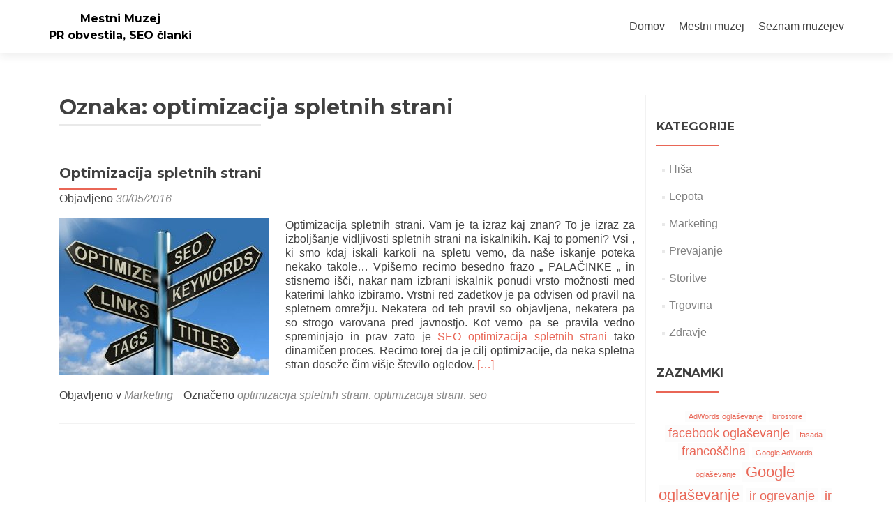

--- FILE ---
content_type: text/html; charset=UTF-8
request_url: http://www.mestnimuzej.si/tag/optimizacija-spletnih-strani/
body_size: 8862
content:
<!DOCTYPE html>

<html dir="ltr" lang="sl-SI" prefix="og: https://ogp.me/ns#">

<head>

<meta charset="UTF-8">
<meta name="viewport" content="width=device-width, initial-scale=1">
<link rel="profile" href="http://gmpg.org/xfn/11">
<link rel="pingback" href="http://www.mestnimuzej.si/xmlrpc.php">

<title>optimizacija spletnih strani | Mestni Muzej</title>
	<style>img:is([sizes="auto" i], [sizes^="auto," i]) { contain-intrinsic-size: 3000px 1500px }</style>
	
		<!-- All in One SEO 4.9.2 - aioseo.com -->
	<meta name="robots" content="max-image-preview:large" />
	<link rel="canonical" href="http://www.mestnimuzej.si/tag/optimizacija-spletnih-strani/" />
	<meta name="generator" content="All in One SEO (AIOSEO) 4.9.2" />
		<script type="application/ld+json" class="aioseo-schema">
			{"@context":"https:\/\/schema.org","@graph":[{"@type":"BreadcrumbList","@id":"http:\/\/www.mestnimuzej.si\/tag\/optimizacija-spletnih-strani\/#breadcrumblist","itemListElement":[{"@type":"ListItem","@id":"http:\/\/www.mestnimuzej.si#listItem","position":1,"name":"Home","item":"http:\/\/www.mestnimuzej.si","nextItem":{"@type":"ListItem","@id":"http:\/\/www.mestnimuzej.si\/tag\/optimizacija-spletnih-strani\/#listItem","name":"optimizacija spletnih strani"}},{"@type":"ListItem","@id":"http:\/\/www.mestnimuzej.si\/tag\/optimizacija-spletnih-strani\/#listItem","position":2,"name":"optimizacija spletnih strani","previousItem":{"@type":"ListItem","@id":"http:\/\/www.mestnimuzej.si#listItem","name":"Home"}}]},{"@type":"CollectionPage","@id":"http:\/\/www.mestnimuzej.si\/tag\/optimizacija-spletnih-strani\/#collectionpage","url":"http:\/\/www.mestnimuzej.si\/tag\/optimizacija-spletnih-strani\/","name":"optimizacija spletnih strani | Mestni Muzej","inLanguage":"sl-SI","isPartOf":{"@id":"http:\/\/www.mestnimuzej.si\/#website"},"breadcrumb":{"@id":"http:\/\/www.mestnimuzej.si\/tag\/optimizacija-spletnih-strani\/#breadcrumblist"}},{"@type":"Organization","@id":"http:\/\/www.mestnimuzej.si\/#organization","name":"Mestni Muzej","description":"PR obvestila, SEO \u010dlanki","url":"http:\/\/www.mestnimuzej.si\/"},{"@type":"WebSite","@id":"http:\/\/www.mestnimuzej.si\/#website","url":"http:\/\/www.mestnimuzej.si\/","name":"Mestni Muzej","description":"PR obvestila, SEO \u010dlanki","inLanguage":"sl-SI","publisher":{"@id":"http:\/\/www.mestnimuzej.si\/#organization"}}]}
		</script>
		<!-- All in One SEO -->

<link rel='dns-prefetch' href='//fonts.googleapis.com' />
<link rel="alternate" type="application/rss+xml" title="Mestni Muzej &raquo; Vir" href="http://www.mestnimuzej.si/feed/" />
<link rel="alternate" type="application/rss+xml" title="Mestni Muzej &raquo; optimizacija spletnih strani Vir oznake" href="http://www.mestnimuzej.si/tag/optimizacija-spletnih-strani/feed/" />
<script type="text/javascript">
/* <![CDATA[ */
window._wpemojiSettings = {"baseUrl":"https:\/\/s.w.org\/images\/core\/emoji\/16.0.1\/72x72\/","ext":".png","svgUrl":"https:\/\/s.w.org\/images\/core\/emoji\/16.0.1\/svg\/","svgExt":".svg","source":{"concatemoji":"http:\/\/www.mestnimuzej.si\/wp-includes\/js\/wp-emoji-release.min.js?ver=6.8.3"}};
/*! This file is auto-generated */
!function(s,n){var o,i,e;function c(e){try{var t={supportTests:e,timestamp:(new Date).valueOf()};sessionStorage.setItem(o,JSON.stringify(t))}catch(e){}}function p(e,t,n){e.clearRect(0,0,e.canvas.width,e.canvas.height),e.fillText(t,0,0);var t=new Uint32Array(e.getImageData(0,0,e.canvas.width,e.canvas.height).data),a=(e.clearRect(0,0,e.canvas.width,e.canvas.height),e.fillText(n,0,0),new Uint32Array(e.getImageData(0,0,e.canvas.width,e.canvas.height).data));return t.every(function(e,t){return e===a[t]})}function u(e,t){e.clearRect(0,0,e.canvas.width,e.canvas.height),e.fillText(t,0,0);for(var n=e.getImageData(16,16,1,1),a=0;a<n.data.length;a++)if(0!==n.data[a])return!1;return!0}function f(e,t,n,a){switch(t){case"flag":return n(e,"\ud83c\udff3\ufe0f\u200d\u26a7\ufe0f","\ud83c\udff3\ufe0f\u200b\u26a7\ufe0f")?!1:!n(e,"\ud83c\udde8\ud83c\uddf6","\ud83c\udde8\u200b\ud83c\uddf6")&&!n(e,"\ud83c\udff4\udb40\udc67\udb40\udc62\udb40\udc65\udb40\udc6e\udb40\udc67\udb40\udc7f","\ud83c\udff4\u200b\udb40\udc67\u200b\udb40\udc62\u200b\udb40\udc65\u200b\udb40\udc6e\u200b\udb40\udc67\u200b\udb40\udc7f");case"emoji":return!a(e,"\ud83e\udedf")}return!1}function g(e,t,n,a){var r="undefined"!=typeof WorkerGlobalScope&&self instanceof WorkerGlobalScope?new OffscreenCanvas(300,150):s.createElement("canvas"),o=r.getContext("2d",{willReadFrequently:!0}),i=(o.textBaseline="top",o.font="600 32px Arial",{});return e.forEach(function(e){i[e]=t(o,e,n,a)}),i}function t(e){var t=s.createElement("script");t.src=e,t.defer=!0,s.head.appendChild(t)}"undefined"!=typeof Promise&&(o="wpEmojiSettingsSupports",i=["flag","emoji"],n.supports={everything:!0,everythingExceptFlag:!0},e=new Promise(function(e){s.addEventListener("DOMContentLoaded",e,{once:!0})}),new Promise(function(t){var n=function(){try{var e=JSON.parse(sessionStorage.getItem(o));if("object"==typeof e&&"number"==typeof e.timestamp&&(new Date).valueOf()<e.timestamp+604800&&"object"==typeof e.supportTests)return e.supportTests}catch(e){}return null}();if(!n){if("undefined"!=typeof Worker&&"undefined"!=typeof OffscreenCanvas&&"undefined"!=typeof URL&&URL.createObjectURL&&"undefined"!=typeof Blob)try{var e="postMessage("+g.toString()+"("+[JSON.stringify(i),f.toString(),p.toString(),u.toString()].join(",")+"));",a=new Blob([e],{type:"text/javascript"}),r=new Worker(URL.createObjectURL(a),{name:"wpTestEmojiSupports"});return void(r.onmessage=function(e){c(n=e.data),r.terminate(),t(n)})}catch(e){}c(n=g(i,f,p,u))}t(n)}).then(function(e){for(var t in e)n.supports[t]=e[t],n.supports.everything=n.supports.everything&&n.supports[t],"flag"!==t&&(n.supports.everythingExceptFlag=n.supports.everythingExceptFlag&&n.supports[t]);n.supports.everythingExceptFlag=n.supports.everythingExceptFlag&&!n.supports.flag,n.DOMReady=!1,n.readyCallback=function(){n.DOMReady=!0}}).then(function(){return e}).then(function(){var e;n.supports.everything||(n.readyCallback(),(e=n.source||{}).concatemoji?t(e.concatemoji):e.wpemoji&&e.twemoji&&(t(e.twemoji),t(e.wpemoji)))}))}((window,document),window._wpemojiSettings);
/* ]]> */
</script>

<style id='wp-emoji-styles-inline-css' type='text/css'>

	img.wp-smiley, img.emoji {
		display: inline !important;
		border: none !important;
		box-shadow: none !important;
		height: 1em !important;
		width: 1em !important;
		margin: 0 0.07em !important;
		vertical-align: -0.1em !important;
		background: none !important;
		padding: 0 !important;
	}
</style>
<link rel='stylesheet' id='wp-block-library-css' href='http://www.mestnimuzej.si/wp-includes/css/dist/block-library/style.min.css?ver=6.8.3' type='text/css' media='all' />
<style id='classic-theme-styles-inline-css' type='text/css'>
/*! This file is auto-generated */
.wp-block-button__link{color:#fff;background-color:#32373c;border-radius:9999px;box-shadow:none;text-decoration:none;padding:calc(.667em + 2px) calc(1.333em + 2px);font-size:1.125em}.wp-block-file__button{background:#32373c;color:#fff;text-decoration:none}
</style>
<link rel='stylesheet' id='aioseo/css/src/vue/standalone/blocks/table-of-contents/global.scss-css' href='http://www.mestnimuzej.si/wp-content/plugins/all-in-one-seo-pack/dist/Lite/assets/css/table-of-contents/global.e90f6d47.css?ver=4.9.2' type='text/css' media='all' />
<style id='global-styles-inline-css' type='text/css'>
:root{--wp--preset--aspect-ratio--square: 1;--wp--preset--aspect-ratio--4-3: 4/3;--wp--preset--aspect-ratio--3-4: 3/4;--wp--preset--aspect-ratio--3-2: 3/2;--wp--preset--aspect-ratio--2-3: 2/3;--wp--preset--aspect-ratio--16-9: 16/9;--wp--preset--aspect-ratio--9-16: 9/16;--wp--preset--color--black: #000000;--wp--preset--color--cyan-bluish-gray: #abb8c3;--wp--preset--color--white: #ffffff;--wp--preset--color--pale-pink: #f78da7;--wp--preset--color--vivid-red: #cf2e2e;--wp--preset--color--luminous-vivid-orange: #ff6900;--wp--preset--color--luminous-vivid-amber: #fcb900;--wp--preset--color--light-green-cyan: #7bdcb5;--wp--preset--color--vivid-green-cyan: #00d084;--wp--preset--color--pale-cyan-blue: #8ed1fc;--wp--preset--color--vivid-cyan-blue: #0693e3;--wp--preset--color--vivid-purple: #9b51e0;--wp--preset--gradient--vivid-cyan-blue-to-vivid-purple: linear-gradient(135deg,rgba(6,147,227,1) 0%,rgb(155,81,224) 100%);--wp--preset--gradient--light-green-cyan-to-vivid-green-cyan: linear-gradient(135deg,rgb(122,220,180) 0%,rgb(0,208,130) 100%);--wp--preset--gradient--luminous-vivid-amber-to-luminous-vivid-orange: linear-gradient(135deg,rgba(252,185,0,1) 0%,rgba(255,105,0,1) 100%);--wp--preset--gradient--luminous-vivid-orange-to-vivid-red: linear-gradient(135deg,rgba(255,105,0,1) 0%,rgb(207,46,46) 100%);--wp--preset--gradient--very-light-gray-to-cyan-bluish-gray: linear-gradient(135deg,rgb(238,238,238) 0%,rgb(169,184,195) 100%);--wp--preset--gradient--cool-to-warm-spectrum: linear-gradient(135deg,rgb(74,234,220) 0%,rgb(151,120,209) 20%,rgb(207,42,186) 40%,rgb(238,44,130) 60%,rgb(251,105,98) 80%,rgb(254,248,76) 100%);--wp--preset--gradient--blush-light-purple: linear-gradient(135deg,rgb(255,206,236) 0%,rgb(152,150,240) 100%);--wp--preset--gradient--blush-bordeaux: linear-gradient(135deg,rgb(254,205,165) 0%,rgb(254,45,45) 50%,rgb(107,0,62) 100%);--wp--preset--gradient--luminous-dusk: linear-gradient(135deg,rgb(255,203,112) 0%,rgb(199,81,192) 50%,rgb(65,88,208) 100%);--wp--preset--gradient--pale-ocean: linear-gradient(135deg,rgb(255,245,203) 0%,rgb(182,227,212) 50%,rgb(51,167,181) 100%);--wp--preset--gradient--electric-grass: linear-gradient(135deg,rgb(202,248,128) 0%,rgb(113,206,126) 100%);--wp--preset--gradient--midnight: linear-gradient(135deg,rgb(2,3,129) 0%,rgb(40,116,252) 100%);--wp--preset--font-size--small: 13px;--wp--preset--font-size--medium: 20px;--wp--preset--font-size--large: 36px;--wp--preset--font-size--x-large: 42px;--wp--preset--spacing--20: 0.44rem;--wp--preset--spacing--30: 0.67rem;--wp--preset--spacing--40: 1rem;--wp--preset--spacing--50: 1.5rem;--wp--preset--spacing--60: 2.25rem;--wp--preset--spacing--70: 3.38rem;--wp--preset--spacing--80: 5.06rem;--wp--preset--shadow--natural: 6px 6px 9px rgba(0, 0, 0, 0.2);--wp--preset--shadow--deep: 12px 12px 50px rgba(0, 0, 0, 0.4);--wp--preset--shadow--sharp: 6px 6px 0px rgba(0, 0, 0, 0.2);--wp--preset--shadow--outlined: 6px 6px 0px -3px rgba(255, 255, 255, 1), 6px 6px rgba(0, 0, 0, 1);--wp--preset--shadow--crisp: 6px 6px 0px rgba(0, 0, 0, 1);}:where(.is-layout-flex){gap: 0.5em;}:where(.is-layout-grid){gap: 0.5em;}body .is-layout-flex{display: flex;}.is-layout-flex{flex-wrap: wrap;align-items: center;}.is-layout-flex > :is(*, div){margin: 0;}body .is-layout-grid{display: grid;}.is-layout-grid > :is(*, div){margin: 0;}:where(.wp-block-columns.is-layout-flex){gap: 2em;}:where(.wp-block-columns.is-layout-grid){gap: 2em;}:where(.wp-block-post-template.is-layout-flex){gap: 1.25em;}:where(.wp-block-post-template.is-layout-grid){gap: 1.25em;}.has-black-color{color: var(--wp--preset--color--black) !important;}.has-cyan-bluish-gray-color{color: var(--wp--preset--color--cyan-bluish-gray) !important;}.has-white-color{color: var(--wp--preset--color--white) !important;}.has-pale-pink-color{color: var(--wp--preset--color--pale-pink) !important;}.has-vivid-red-color{color: var(--wp--preset--color--vivid-red) !important;}.has-luminous-vivid-orange-color{color: var(--wp--preset--color--luminous-vivid-orange) !important;}.has-luminous-vivid-amber-color{color: var(--wp--preset--color--luminous-vivid-amber) !important;}.has-light-green-cyan-color{color: var(--wp--preset--color--light-green-cyan) !important;}.has-vivid-green-cyan-color{color: var(--wp--preset--color--vivid-green-cyan) !important;}.has-pale-cyan-blue-color{color: var(--wp--preset--color--pale-cyan-blue) !important;}.has-vivid-cyan-blue-color{color: var(--wp--preset--color--vivid-cyan-blue) !important;}.has-vivid-purple-color{color: var(--wp--preset--color--vivid-purple) !important;}.has-black-background-color{background-color: var(--wp--preset--color--black) !important;}.has-cyan-bluish-gray-background-color{background-color: var(--wp--preset--color--cyan-bluish-gray) !important;}.has-white-background-color{background-color: var(--wp--preset--color--white) !important;}.has-pale-pink-background-color{background-color: var(--wp--preset--color--pale-pink) !important;}.has-vivid-red-background-color{background-color: var(--wp--preset--color--vivid-red) !important;}.has-luminous-vivid-orange-background-color{background-color: var(--wp--preset--color--luminous-vivid-orange) !important;}.has-luminous-vivid-amber-background-color{background-color: var(--wp--preset--color--luminous-vivid-amber) !important;}.has-light-green-cyan-background-color{background-color: var(--wp--preset--color--light-green-cyan) !important;}.has-vivid-green-cyan-background-color{background-color: var(--wp--preset--color--vivid-green-cyan) !important;}.has-pale-cyan-blue-background-color{background-color: var(--wp--preset--color--pale-cyan-blue) !important;}.has-vivid-cyan-blue-background-color{background-color: var(--wp--preset--color--vivid-cyan-blue) !important;}.has-vivid-purple-background-color{background-color: var(--wp--preset--color--vivid-purple) !important;}.has-black-border-color{border-color: var(--wp--preset--color--black) !important;}.has-cyan-bluish-gray-border-color{border-color: var(--wp--preset--color--cyan-bluish-gray) !important;}.has-white-border-color{border-color: var(--wp--preset--color--white) !important;}.has-pale-pink-border-color{border-color: var(--wp--preset--color--pale-pink) !important;}.has-vivid-red-border-color{border-color: var(--wp--preset--color--vivid-red) !important;}.has-luminous-vivid-orange-border-color{border-color: var(--wp--preset--color--luminous-vivid-orange) !important;}.has-luminous-vivid-amber-border-color{border-color: var(--wp--preset--color--luminous-vivid-amber) !important;}.has-light-green-cyan-border-color{border-color: var(--wp--preset--color--light-green-cyan) !important;}.has-vivid-green-cyan-border-color{border-color: var(--wp--preset--color--vivid-green-cyan) !important;}.has-pale-cyan-blue-border-color{border-color: var(--wp--preset--color--pale-cyan-blue) !important;}.has-vivid-cyan-blue-border-color{border-color: var(--wp--preset--color--vivid-cyan-blue) !important;}.has-vivid-purple-border-color{border-color: var(--wp--preset--color--vivid-purple) !important;}.has-vivid-cyan-blue-to-vivid-purple-gradient-background{background: var(--wp--preset--gradient--vivid-cyan-blue-to-vivid-purple) !important;}.has-light-green-cyan-to-vivid-green-cyan-gradient-background{background: var(--wp--preset--gradient--light-green-cyan-to-vivid-green-cyan) !important;}.has-luminous-vivid-amber-to-luminous-vivid-orange-gradient-background{background: var(--wp--preset--gradient--luminous-vivid-amber-to-luminous-vivid-orange) !important;}.has-luminous-vivid-orange-to-vivid-red-gradient-background{background: var(--wp--preset--gradient--luminous-vivid-orange-to-vivid-red) !important;}.has-very-light-gray-to-cyan-bluish-gray-gradient-background{background: var(--wp--preset--gradient--very-light-gray-to-cyan-bluish-gray) !important;}.has-cool-to-warm-spectrum-gradient-background{background: var(--wp--preset--gradient--cool-to-warm-spectrum) !important;}.has-blush-light-purple-gradient-background{background: var(--wp--preset--gradient--blush-light-purple) !important;}.has-blush-bordeaux-gradient-background{background: var(--wp--preset--gradient--blush-bordeaux) !important;}.has-luminous-dusk-gradient-background{background: var(--wp--preset--gradient--luminous-dusk) !important;}.has-pale-ocean-gradient-background{background: var(--wp--preset--gradient--pale-ocean) !important;}.has-electric-grass-gradient-background{background: var(--wp--preset--gradient--electric-grass) !important;}.has-midnight-gradient-background{background: var(--wp--preset--gradient--midnight) !important;}.has-small-font-size{font-size: var(--wp--preset--font-size--small) !important;}.has-medium-font-size{font-size: var(--wp--preset--font-size--medium) !important;}.has-large-font-size{font-size: var(--wp--preset--font-size--large) !important;}.has-x-large-font-size{font-size: var(--wp--preset--font-size--x-large) !important;}
:where(.wp-block-post-template.is-layout-flex){gap: 1.25em;}:where(.wp-block-post-template.is-layout-grid){gap: 1.25em;}
:where(.wp-block-columns.is-layout-flex){gap: 2em;}:where(.wp-block-columns.is-layout-grid){gap: 2em;}
:root :where(.wp-block-pullquote){font-size: 1.5em;line-height: 1.6;}
</style>
<link rel='stylesheet' id='zerif_font-css' href='//fonts.googleapis.com/css?family=Montserrat%3A400%2C700&#038;subset=latin%2Clatin-ext' type='text/css' media='all' />
<link rel='stylesheet' id='zerif_font_all-css' href='//fonts.googleapis.com/css?family=Open+Sans%3A300%2C300italic%2C400%2C400italic%2C600%2C600italic%2C700%2C700italic%2C800%2C800italic&#038;subset=latin&#038;ver=6.8.3' type='text/css' media='all' />
<link rel='stylesheet' id='zerif_bootstrap_style-css' href='http://www.mestnimuzej.si/wp-content/themes/zerif-lite/css/bootstrap.css?ver=6.8.3' type='text/css' media='all' />
<link rel='stylesheet' id='zerif_fontawesome-css' href='http://www.mestnimuzej.si/wp-content/themes/zerif-lite/css/font-awesome.min.css?ver=v1' type='text/css' media='all' />
<link rel='stylesheet' id='zerif_style-css' href='http://www.mestnimuzej.si/wp-content/themes/zerif-lite/style.css?ver=1.8.5.49' type='text/css' media='all' />
<style id='zerif_style-inline-css' type='text/css'>
body.home.page:not(.page-template-template-frontpage) {
			background-image: none !important;
		}
</style>
<link rel='stylesheet' id='zerif_responsive_style-css' href='http://www.mestnimuzej.si/wp-content/themes/zerif-lite/css/responsive.css?ver=1.8.5.49' type='text/css' media='all' />
<!--[if lt IE 9]>
<link rel='stylesheet' id='zerif_ie_style-css' href='http://www.mestnimuzej.si/wp-content/themes/zerif-lite/css/ie.css?ver=1.8.5.49' type='text/css' media='all' />
<![endif]-->
<script type="text/javascript" src="http://www.mestnimuzej.si/wp-includes/js/jquery/jquery.min.js?ver=3.7.1" id="jquery-core-js"></script>
<script type="text/javascript" src="http://www.mestnimuzej.si/wp-includes/js/jquery/jquery-migrate.min.js?ver=3.4.1" id="jquery-migrate-js"></script>
<!--[if lt IE 9]>
<script type="text/javascript" src="http://www.mestnimuzej.si/wp-content/themes/zerif-lite/js/html5.js?ver=6.8.3" id="zerif_html5-js"></script>
<![endif]-->
<link rel="https://api.w.org/" href="http://www.mestnimuzej.si/wp-json/" /><link rel="alternate" title="JSON" type="application/json" href="http://www.mestnimuzej.si/wp-json/wp/v2/tags/13" /><link rel="EditURI" type="application/rsd+xml" title="RSD" href="http://www.mestnimuzej.si/xmlrpc.php?rsd" />
<meta name="generator" content="WordPress 6.8.3" />
<style type="text/css" id="custom-background-css">
body.custom-background { background-image: url("http://www.mestnimuzej.si/wp-content/themes/zerif-lite/images/bg.jpg"); background-position: left top; background-size: auto; background-repeat: repeat; background-attachment: scroll; }
</style>
	
</head>


	<body class="archive tag tag-optimizacija-spletnih-strani tag-13 wp-theme-zerif-lite" >

	

<div id="mobilebgfix">
	<div class="mobile-bg-fix-img-wrap">
		<div class="mobile-bg-fix-img"></div>
	</div>
	<div class="mobile-bg-fix-whole-site">


<header id="home" class="header" itemscope="itemscope" itemtype="http://schema.org/WPHeader">

	<div id="main-nav" class="navbar navbar-inverse bs-docs-nav" role="banner">

		<div class="container">

			
			<div class="navbar-header responsive-logo">

				<button class="navbar-toggle collapsed" type="button" data-toggle="collapse" data-target=".bs-navbar-collapse">

				<span class="sr-only">Vklopi/Izklopi navigacijo</span>

				<span class="icon-bar"></span>

				<span class="icon-bar"></span>

				<span class="icon-bar"></span>

				</button>

					<div class="navbar-brand" itemscope itemtype="http://schema.org/Organization">

													<div class="site-title-tagline-wrapper">
								<h1 class="site-title">
									<a href=" http://www.mestnimuzej.si/ ">
										Mestni Muzej									</a>
								</h1>

								
									<p class="site-description">

										PR obvestila, SEO članki
									</p> <!-- /.site-description -->

								
							</div> <!-- /.site-title-tagline-wrapper -->

						
					</div> <!-- /.navbar-brand -->

				</div> <!-- /.navbar-header -->

			
		
		<nav class="navbar-collapse bs-navbar-collapse collapse" id="site-navigation" itemscope itemtype="http://schema.org/SiteNavigationElement">
			<a class="screen-reader-text skip-link" href="#content">Skoči na vsebino</a>
			<ul id="menu-menu-1" class="nav navbar-nav navbar-right responsive-nav main-nav-list"><li id="menu-item-25" class="menu-item menu-item-type-custom menu-item-object-custom menu-item-home menu-item-25"><a href="http://www.mestnimuzej.si/">Domov</a></li>
<li id="menu-item-20" class="menu-item menu-item-type-post_type menu-item-object-page menu-item-20"><a href="http://www.mestnimuzej.si/mestni-muzej/">Mestni muzej</a></li>
<li id="menu-item-22" class="menu-item menu-item-type-post_type menu-item-object-page menu-item-22"><a href="http://www.mestnimuzej.si/seznam-muzejev/">Seznam muzejev</a></li>
</ul>		</nav>

		
		</div> <!-- /.container -->

		
	</div> <!-- /#main-nav -->
	<!-- / END TOP BAR -->

<div class="clear"></div>

</header> <!-- / END HOME SECTION  -->
<div id="content" class="site-content">

<div class="container">

	
	<div class="content-left-wrap col-md-9">

		
		<div id="primary" class="content-area">

			<main id="main" class="site-main">

			
				<header class="page-header">

					<h1 class="page-title">Oznaka: <span>optimizacija spletnih strani</span></h1>
				</header><!-- .page-header -->

				
<article id="post-26" class="post-26 post type-post status-publish format-standard hentry category-marketing tag-optimizacija-spletnih-strani tag-optimizacija-strani tag-seo" itemtype="http://schema.org/BlogPosting" itemtype="http://schema.org/BlogPosting">
	<div class="listpost-content-wrap-full">
	<div class="list-post-top">

	<header class="entry-header">

		<h1 class="entry-title"><a href="http://www.mestnimuzej.si/optimizacija-spletnih-strani/" rel="bookmark">Optimizacija spletnih strani</a></h1>

		
		<div class="entry-meta">

			<span class="posted-on">Objavljeno <a href="http://www.mestnimuzej.si/optimizacija-spletnih-strani/" rel="bookmark"><time class="entry-date published" datetime="2016-05-30T18:41:42+00:00">30/05/2016</time><time class="updated" datetime="2016-05-30T18:44:53+00:00">30/05/2016</time></a></span><span class="byline">, avtor<span class="author vcard"><a class="url fn n" href="http://www.mestnimuzej.si/author/desperado/">desperado</a></span></span>
		</div><!-- .entry-meta -->

		
	</header><!-- .entry-header -->

	<div class="entry-content"><p><img fetchpriority="high" decoding="async" class="size-medium wp-image-29 alignleft" src="http://www.mestnimuzej.si/wp-content/uploads/2016/05/seo-optimizacija-300x225.jpg" alt="seo-optimizacija" width="300" height="225" />Optimizacija spletnih strani. Vam je ta izraz kaj znan? To je izraz za izboljšanje vidljivosti spletnih strani na iskalnikih. Kaj to pomeni? Vsi , ki smo kdaj iskali karkoli na spletu vemo, da naše iskanje poteka nekako takole&#8230; Vpišemo recimo besedno frazo „ PALAČINKE „ in stisnemo išči, nakar nam izbrani iskalnik ponudi vrsto možnosti med katerimi lahko izbiramo. Vrstni red zadetkov je pa odvisen od pravil na spletnem omrežju. Nekatera od teh pravil so objavljena, nekatera pa so strogo varovana pred javnostjo. Kot vemo pa se pravila vedno spreminjajo in prav zato je <a href="http://www.optimizacija-strani.si/">SEO optimizacija spletnih strani </a>tako dinamičen proces. Recimo torej da je cilj optimizacije, da neka spletna stran doseže čim višje število ogledov. <a href="http://www.mestnimuzej.si/optimizacija-spletnih-strani/#more-26" class="more-link">[&hellip;]</a></p>

	<footer class="entry-footer">

		<span class="cat-links">Objavljeno v <a href="http://www.mestnimuzej.si/category/marketing/" rel="category tag">Marketing</a></span><span class="tags-links">Označeno <a href="http://www.mestnimuzej.si/tag/optimizacija-spletnih-strani/" rel="tag">optimizacija spletnih strani</a>, <a href="http://www.mestnimuzej.si/tag/optimizacija-strani/" rel="tag">optimizacija strani</a>, <a href="http://www.mestnimuzej.si/tag/seo/" rel="tag">seo</a></span>
	</footer><!-- .entry-footer -->

	</div><!-- .entry-content --><!-- .entry-summary -->

	</div><!-- .list-post-top -->

</div><!-- .listpost-content-wrap -->

</article><!-- #post-## -->

			</main><!-- #main -->

		</div><!-- #primary -->

		
	</div><!-- .content-left-wrap -->

	
			<div class="sidebar-wrap col-md-3 content-left-wrap">
			

	<div id="secondary" class="widget-area" role="complementary">

		
		<aside id="categories-2" class="widget widget_categories"><h2 class="widget-title">Kategorije</h2>
			<ul>
					<li class="cat-item cat-item-4"><a href="http://www.mestnimuzej.si/category/hisa/">Hiša</a>
</li>
	<li class="cat-item cat-item-19"><a href="http://www.mestnimuzej.si/category/lepota/">Lepota</a>
</li>
	<li class="cat-item cat-item-10"><a href="http://www.mestnimuzej.si/category/marketing/">Marketing</a>
</li>
	<li class="cat-item cat-item-14"><a href="http://www.mestnimuzej.si/category/prevajanje/">Prevajanje</a>
</li>
	<li class="cat-item cat-item-34"><a href="http://www.mestnimuzej.si/category/storitve/">Storitve</a>
</li>
	<li class="cat-item cat-item-30"><a href="http://www.mestnimuzej.si/category/trgovina/">Trgovina</a>
</li>
	<li class="cat-item cat-item-120"><a href="http://www.mestnimuzej.si/category/zdravje/">Zdravje</a>
</li>
			</ul>

			</aside><aside id="tag_cloud-2" class="widget widget_tag_cloud"><h2 class="widget-title">Zaznamki</h2><div class="tagcloud"><a href="http://www.mestnimuzej.si/tag/adwords-oglasevanje/" class="tag-cloud-link tag-link-25 tag-link-position-1" style="font-size: 8pt;" aria-label="AdWords oglaševanje (1 predmet)">AdWords oglaševanje</a>
<a href="http://www.mestnimuzej.si/tag/birostore/" class="tag-cloud-link tag-link-37 tag-link-position-2" style="font-size: 8pt;" aria-label="birostore (1 predmet)">birostore</a>
<a href="http://www.mestnimuzej.si/tag/facebook-oglasevanje/" class="tag-cloud-link tag-link-49 tag-link-position-3" style="font-size: 13.25pt;" aria-label="facebook oglaševanje (2 predmeta)">facebook oglaševanje</a>
<a href="http://www.mestnimuzej.si/tag/fasada/" class="tag-cloud-link tag-link-43 tag-link-position-4" style="font-size: 8pt;" aria-label="fasada (1 predmet)">fasada</a>
<a href="http://www.mestnimuzej.si/tag/francoscina/" class="tag-cloud-link tag-link-18 tag-link-position-5" style="font-size: 13.25pt;" aria-label="francoščina (2 predmeta)">francoščina</a>
<a href="http://www.mestnimuzej.si/tag/google-adwords-oglasevanje/" class="tag-cloud-link tag-link-24 tag-link-position-6" style="font-size: 8pt;" aria-label="Google AdWords oglaševanje (1 predmet)">Google AdWords oglaševanje</a>
<a href="http://www.mestnimuzej.si/tag/google-oglasevanje/" class="tag-cloud-link tag-link-26 tag-link-position-7" style="font-size: 16.75pt;" aria-label="Google oglaševanje (3 predmeti)">Google oglaševanje</a>
<a href="http://www.mestnimuzej.si/tag/ir-ogrevanje/" class="tag-cloud-link tag-link-83 tag-link-position-8" style="font-size: 13.25pt;" aria-label="ir ogrevanje (2 predmeta)">ir ogrevanje</a>
<a href="http://www.mestnimuzej.si/tag/ir-paneli/" class="tag-cloud-link tag-link-82 tag-link-position-9" style="font-size: 13.25pt;" aria-label="ir paneli (2 predmeta)">ir paneli</a>
<a href="http://www.mestnimuzej.si/tag/klimatske-naprave/" class="tag-cloud-link tag-link-44 tag-link-position-10" style="font-size: 13.25pt;" aria-label="klimatske naprave (2 predmeta)">klimatske naprave</a>
<a href="http://www.mestnimuzej.si/tag/krema-proti-gubam/" class="tag-cloud-link tag-link-55 tag-link-position-11" style="font-size: 13.25pt;" aria-label="Krema proti gubam (2 predmeta)">Krema proti gubam</a>
<a href="http://www.mestnimuzej.si/tag/krema-psroti-gubam/" class="tag-cloud-link tag-link-39 tag-link-position-12" style="font-size: 8pt;" aria-label="krema pšroti gubam (1 predmet)">krema pšroti gubam</a>
<a href="http://www.mestnimuzej.si/tag/kuharska-knjiga/" class="tag-cloud-link tag-link-85 tag-link-position-13" style="font-size: 13.25pt;" aria-label="kuharska knjiga (2 predmeta)">kuharska knjiga</a>
<a href="http://www.mestnimuzej.si/tag/kuhinje/" class="tag-cloud-link tag-link-3 tag-link-position-14" style="font-size: 8pt;" aria-label="kuhinje (1 predmet)">kuhinje</a>
<a href="http://www.mestnimuzej.si/tag/multilingual/" class="tag-cloud-link tag-link-23 tag-link-position-15" style="font-size: 8pt;" aria-label="multilingual (1 predmet)">multilingual</a>
<a href="http://www.mestnimuzej.si/tag/nemscina/" class="tag-cloud-link tag-link-54 tag-link-position-16" style="font-size: 13.25pt;" aria-label="nemščina (2 predmeta)">nemščina</a>
<a href="http://www.mestnimuzej.si/tag/ograje/" class="tag-cloud-link tag-link-27 tag-link-position-17" style="font-size: 8pt;" aria-label="ograje (1 predmet)">ograje</a>
<a href="http://www.mestnimuzej.si/tag/ograje-ptuj/" class="tag-cloud-link tag-link-29 tag-link-position-18" style="font-size: 8pt;" aria-label="ograje Ptuj (1 predmet)">ograje Ptuj</a>
<a href="http://www.mestnimuzej.si/tag/ograje-rogina/" class="tag-cloud-link tag-link-28 tag-link-position-19" style="font-size: 8pt;" aria-label="ograje Rogina (1 predmet)">ograje Rogina</a>
<a href="http://www.mestnimuzej.si/tag/okusno/" class="tag-cloud-link tag-link-31 tag-link-position-20" style="font-size: 16.75pt;" aria-label="okusno (3 predmeti)">okusno</a>
<a href="http://www.mestnimuzej.si/tag/optimizacija-spletnih-strani/" class="tag-cloud-link tag-link-13 tag-link-position-21" style="font-size: 8pt;" aria-label="optimizacija spletnih strani (1 predmet)">optimizacija spletnih strani</a>
<a href="http://www.mestnimuzej.si/tag/optimizacija-strani/" class="tag-cloud-link tag-link-11 tag-link-position-22" style="font-size: 8pt;" aria-label="optimizacija strani (1 predmet)">optimizacija strani</a>
<a href="http://www.mestnimuzej.si/tag/pisarniski-material/" class="tag-cloud-link tag-link-36 tag-link-position-23" style="font-size: 8pt;" aria-label="pisarniški material (1 predmet)">pisarniški material</a>
<a href="http://www.mestnimuzej.si/tag/piskoti-iz-kozarca/" class="tag-cloud-link tag-link-32 tag-link-position-24" style="font-size: 8pt;" aria-label="piškoti iz kozarca (1 predmet)">piškoti iz kozarca</a>
<a href="http://www.mestnimuzej.si/tag/poliranje/" class="tag-cloud-link tag-link-35 tag-link-position-25" style="font-size: 8pt;" aria-label="poliranje (1 predmet)">poliranje</a>
<a href="http://www.mestnimuzej.si/tag/poslovna-darila/" class="tag-cloud-link tag-link-93 tag-link-position-26" style="font-size: 13.25pt;" aria-label="poslovna darila (2 predmeta)">poslovna darila</a>
<a href="http://www.mestnimuzej.si/tag/prevajanje/" class="tag-cloud-link tag-link-15 tag-link-position-27" style="font-size: 8pt;" aria-label="prevajanje (1 predmet)">prevajanje</a>
<a href="http://www.mestnimuzej.si/tag/prevajanje-besedil/" class="tag-cloud-link tag-link-16 tag-link-position-28" style="font-size: 13.25pt;" aria-label="prevajanje besedil (2 predmeta)">prevajanje besedil</a>
<a href="http://www.mestnimuzej.si/tag/prevodi/" class="tag-cloud-link tag-link-22 tag-link-position-29" style="font-size: 8pt;" aria-label="prevodi (1 predmet)">prevodi</a>
<a href="http://www.mestnimuzej.si/tag/proti-izpadanju-las/" class="tag-cloud-link tag-link-20 tag-link-position-30" style="font-size: 8pt;" aria-label="proti izpadanju las (1 predmet)">proti izpadanju las</a>
<a href="http://www.mestnimuzej.si/tag/seo/" class="tag-cloud-link tag-link-12 tag-link-position-31" style="font-size: 8pt;" aria-label="seo (1 predmet)">seo</a>
<a href="http://www.mestnimuzej.si/tag/serum-za-rast-trepalni/" class="tag-cloud-link tag-link-41 tag-link-position-32" style="font-size: 8pt;" aria-label="serum za rast trepalni (1 predmet)">serum za rast trepalni</a>
<a href="http://www.mestnimuzej.si/tag/serum-za-rast-trepalnic/" class="tag-cloud-link tag-link-38 tag-link-position-33" style="font-size: 22pt;" aria-label="serum za rast trepalnic (5 predmetov)">serum za rast trepalnic</a>
<a href="http://www.mestnimuzej.si/tag/sodni-tolmac/" class="tag-cloud-link tag-link-40 tag-link-position-34" style="font-size: 8pt;" aria-label="sodni tolmač (1 predmet)">sodni tolmač</a>
<a href="http://www.mestnimuzej.si/tag/termoshop/" class="tag-cloud-link tag-link-8 tag-link-position-35" style="font-size: 8pt;" aria-label="termoshop (1 predmet)">termoshop</a>
<a href="http://www.mestnimuzej.si/tag/tecaj-francoscine/" class="tag-cloud-link tag-link-17 tag-link-position-36" style="font-size: 13.25pt;" aria-label="tečaj francoščine (2 predmeta)">tečaj francoščine</a>
<a href="http://www.mestnimuzej.si/tag/tecaj-italijanscine/" class="tag-cloud-link tag-link-33 tag-link-position-37" style="font-size: 13.25pt;" aria-label="Tečaj italijanščine (2 predmeta)">Tečaj italijanščine</a>
<a href="http://www.mestnimuzej.si/tag/toplotna-crpalka/" class="tag-cloud-link tag-link-7 tag-link-position-38" style="font-size: 13.25pt;" aria-label="toplotna črpalka (2 predmeta)">toplotna črpalka</a>
<a href="http://www.mestnimuzej.si/tag/toplotne-crpalke/" class="tag-cloud-link tag-link-59 tag-link-position-39" style="font-size: 13.25pt;" aria-label="toplotne črpalke (2 predmeta)">toplotne črpalke</a>
<a href="http://www.mestnimuzej.si/tag/upravnik-ljubljana/" class="tag-cloud-link tag-link-95 tag-link-position-40" style="font-size: 13.25pt;" aria-label="upravnik ljubljana (2 predmeta)">upravnik ljubljana</a>
<a href="http://www.mestnimuzej.si/tag/uredba-gdpr/" class="tag-cloud-link tag-link-65 tag-link-position-41" style="font-size: 13.25pt;" aria-label="uredba GDPR (2 predmeta)">uredba GDPR</a>
<a href="http://www.mestnimuzej.si/tag/varilni-aparati/" class="tag-cloud-link tag-link-42 tag-link-position-42" style="font-size: 8pt;" aria-label="varilni aparati (1 predmet)">varilni aparati</a>
<a href="http://www.mestnimuzej.si/tag/varstvo-osebnih-podatkov/" class="tag-cloud-link tag-link-66 tag-link-position-43" style="font-size: 13.25pt;" aria-label="varstvo osebnih podatkov (2 predmeta)">varstvo osebnih podatkov</a>
<a href="http://www.mestnimuzej.si/tag/varstvo-podatkov/" class="tag-cloud-link tag-link-64 tag-link-position-44" style="font-size: 13.25pt;" aria-label="varstvo podatkov (2 predmeta)">varstvo podatkov</a>
<a href="http://www.mestnimuzej.si/tag/sampon/" class="tag-cloud-link tag-link-21 tag-link-position-45" style="font-size: 8pt;" aria-label="šampon (1 predmet)">šampon</a></div>
</aside>
		
	</div><!-- #secondary -->

			</div><!-- .sidebar-wrap -->
		
</div><!-- .container -->


</div><!-- .site-content -->


<footer id="footer" itemscope="itemscope" itemtype="http://schema.org/WPFooter">

	
	<div class="container">

		
		<div class="col-md-3 company-details"><div class="zerif-footer-address">SEO in PR članki za dosego boljših organskih pozicij na iskalnikih</div></div><div class="col-md-3 company-details"><div class="zerif-footer-email">Želite objaviti SEO članek?  Pišite nam na info@nasvet.com</div></div><div class="col-md-3 company-details"><div class="zerif-footer-phone">051 671 ...</div></div><div class="col-md-3 copyright"><div class="zerif-copyright-box"><a class="zerif-copyright" rel="nofollow">Zerif Lite </a>razvil <a class="zerif-copyright" href="https://themeisle.com"  target="_blank" rel="nofollow">ThemeIsle</a></div></div>	</div> <!-- / END CONTAINER -->

</footer> <!-- / END FOOOTER  -->


	</div><!-- mobile-bg-fix-whole-site -->
</div><!-- .mobile-bg-fix-wrap -->


<script type="speculationrules">
{"prefetch":[{"source":"document","where":{"and":[{"href_matches":"\/*"},{"not":{"href_matches":["\/wp-*.php","\/wp-admin\/*","\/wp-content\/uploads\/*","\/wp-content\/*","\/wp-content\/plugins\/*","\/wp-content\/themes\/zerif-lite\/*","\/*\\?(.+)"]}},{"not":{"selector_matches":"a[rel~=\"nofollow\"]"}},{"not":{"selector_matches":".no-prefetch, .no-prefetch a"}}]},"eagerness":"conservative"}]}
</script>
<script type="module"  src="http://www.mestnimuzej.si/wp-content/plugins/all-in-one-seo-pack/dist/Lite/assets/table-of-contents.95d0dfce.js?ver=4.9.2" id="aioseo/js/src/vue/standalone/blocks/table-of-contents/frontend.js-js"></script>
<script type="text/javascript" src="http://www.mestnimuzej.si/wp-content/themes/zerif-lite/js/bootstrap.min.js?ver=1.8.5.49" id="zerif_bootstrap_script-js"></script>
<script type="text/javascript" src="http://www.mestnimuzej.si/wp-content/themes/zerif-lite/js/jquery.knob.js?ver=1.8.5.49" id="zerif_knob_nav-js"></script>
<script type="text/javascript" src="http://www.mestnimuzej.si/wp-content/themes/zerif-lite/js/smoothscroll.js?ver=1.8.5.49" id="zerif_smoothscroll-js"></script>
<script type="text/javascript" src="http://www.mestnimuzej.si/wp-content/themes/zerif-lite/js/scrollReveal.js?ver=1.8.5.49" id="zerif_scrollReveal_script-js"></script>
<script type="text/javascript" src="http://www.mestnimuzej.si/wp-content/themes/zerif-lite/js/zerif.js?ver=1.8.5.49" id="zerif_script-js"></script>


</body>

</html>


<!-- Page cached by LiteSpeed Cache 7.7 on 2026-01-03 05:16:05 -->